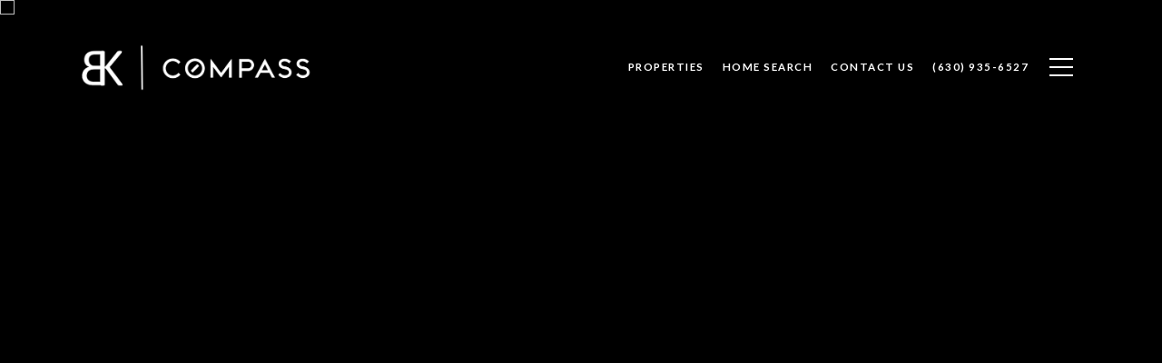

--- FILE ---
content_type: text/html; charset=utf-8
request_url: https://bss.luxurypresence.com/buttons/googleOneTap?companyId=4b8b3c5b-4d0f-46d6-a229-81c90bfcf399&websiteId=14a6e7a2-51b6-432a-bf93-e597af706b67&pageId=b71fdc52-3379-49b1-9354-b79217f58bd2&sourceUrl=https%3A%2F%2Fbedeirkazmi.com%2Fproperties%2F3023-secretariat-lane-montgomery-il-60538-11185992&pageMeta=%7B%22sourceResource%22%3A%22properties%22%2C%22pageElementId%22%3A%2229ff3120-179d-42d5-9ccd-d93620a219c3%22%2C%22pageQueryVariables%22%3A%7B%22property%22%3A%7B%22id%22%3A%2229ff3120-179d-42d5-9ccd-d93620a219c3%22%7D%2C%22properties%22%3A%7B%22relatedNeighborhoodPropertyId%22%3A%2229ff3120-179d-42d5-9ccd-d93620a219c3%22%2C%22sort%22%3A%22salesPrice%22%7D%2C%22neighborhood%22%3A%7B%7D%2C%22pressReleases%22%3A%7B%22propertyId%22%3A%2229ff3120-179d-42d5-9ccd-d93620a219c3%22%7D%7D%7D
body_size: 2861
content:
<style>
  html, body {margin: 0; padding: 0;}
</style>
<script src="https://accounts.google.com/gsi/client" async defer></script>
<script>
const parseURL = (url) => {
    const a = document.createElement('a');
    a.href = url;
    return a.origin;
}

const login = (token, provider, source)  => {
  const origin = (window.location != window.parent.location)
    ? parseURL(document.referrer)
    : window.location.origin;  
  const xhr = new XMLHttpRequest();
  xhr.responseType = 'json';
  xhr.onreadystatechange = function() {
    if (xhr.readyState === 4) {
      const response = xhr.response;
      const msg = {
        event: response.status,
        provider: provider,
        source: source,
        token: token
      }
      window.parent.postMessage(msg, origin);
    }
  }
  xhr.withCredentials = true;
  xhr.open('POST', `${origin}/api/v1/auth/login`, true);
  xhr.setRequestHeader("Content-Type", "application/json;charset=UTF-8");
  xhr.send(JSON.stringify({
    token,
    provider,
    source,
    websiteId: '14a6e7a2-51b6-432a-bf93-e597af706b67',
    companyId: '4b8b3c5b-4d0f-46d6-a229-81c90bfcf399',
    pageId: 'b71fdc52-3379-49b1-9354-b79217f58bd2',
    sourceUrl: 'https://bedeirkazmi.com/properties/3023-secretariat-lane-montgomery-il-60538-11185992',
    pageMeta: '{"sourceResource":"properties","pageElementId":"29ff3120-179d-42d5-9ccd-d93620a219c3","pageQueryVariables":{"property":{"id":"29ff3120-179d-42d5-9ccd-d93620a219c3"},"properties":{"relatedNeighborhoodPropertyId":"29ff3120-179d-42d5-9ccd-d93620a219c3","sort":"salesPrice"},"neighborhood":{},"pressReleases":{"propertyId":"29ff3120-179d-42d5-9ccd-d93620a219c3"}}}',
    utm: '',
    referrer: ''
  }));
}

function getExpirationCookie(expiresInMiliseconds) {
  const tomorrow  = new Date(Date.now() + expiresInMiliseconds); // The Date object returns today's timestamp
  return `bedeirkazmi.com-SID=true; expires=${tomorrow.toUTCString()}; path=/; Secure; SameSite=None`;
}

function handleCredentialResponse(response) {
  document.cookie = getExpirationCookie(24 * 60 * 60 * 1000); // 1 day
  login(response.credential, 'GOOGLE', 'GOOGLE_SIGN_ON');
}

function handleClose() {
  const msg = {
    event: 'cancel',
    provider: 'GOOGLE',
    source: 'GOOGLE_SIGN_ON'
  }
  const origin = (window.location != window.parent.location)
    ? parseURL(document.referrer)
    : window.location.origin;
  window.parent.postMessage(msg, origin);
  document.cookie = getExpirationCookie(2 * 60 * 60 * 1000); // 2 hours
}

</script>
<div id="g_id_onload"
  data-client_id="673515100752-7s6f6j0qab4skl22cjpp7eirb2rjmfcg.apps.googleusercontent.com"
  data-callback="handleCredentialResponse"
  data-intermediate_iframe_close_callback="handleClose"
  data-state_cookie_domain = "bedeirkazmi.com"
  data-allowed_parent_origin="https://bedeirkazmi.com"
  data-skip_prompt_cookie="bedeirkazmi.com-SID"
  data-cancel_on_tap_outside="false"
></div>